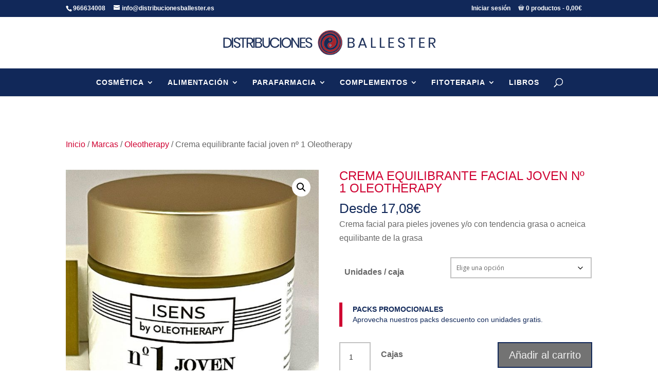

--- FILE ---
content_type: text/css
request_url: https://www.distribucionesballester.es/wp-content/et-cache/46711/et-core-unified-cpt-tb-48270-deferred-46711.min.css?ver=1767986870
body_size: -68
content:
.et_pb_section_1_tb_footer.et_pb_section{padding-top:0px;padding-bottom:0px;margin-top:0px;margin-bottom:0px;background-color:#d2113e!important}.et_pb_row_1_tb_footer.et_pb_row,.et_pb_row_2_tb_footer.et_pb_row{padding-top:15px!important;padding-bottom:15px!important;padding-top:15px;padding-bottom:15px}.et_pb_column_4_tb_footer{display:flex}.et_pb_text_7_tb_footer.et_pb_text,.et_pb_text_8_tb_footer.et_pb_text{color:#FFFFFF!important;transition:color 300ms ease 0ms}.et_pb_text_7_tb_footer.et_pb_text:hover,.et_pb_text_8_tb_footer.et_pb_text:hover{color:rgba(255,255,255,0.7)!important}.et_pb_text_7_tb_footer{font-size:14px;padding-bottom:0px!important;margin-bottom:0px!important}.et_pb_text_8_tb_footer{font-size:14px;padding-top:0px!important;padding-right:20px!important;padding-bottom:0px!important;padding-left:22px!important}.et_pb_section_2_tb_footer.et_pb_section{padding-top:0px;padding-bottom:0px;margin-top:0px;margin-bottom:0px;background-color:#930320!important}.et_pb_text_9_tb_footer.et_pb_text{color:#FFFFFF!important}.et_pb_text_9_tb_footer{font-size:14px}